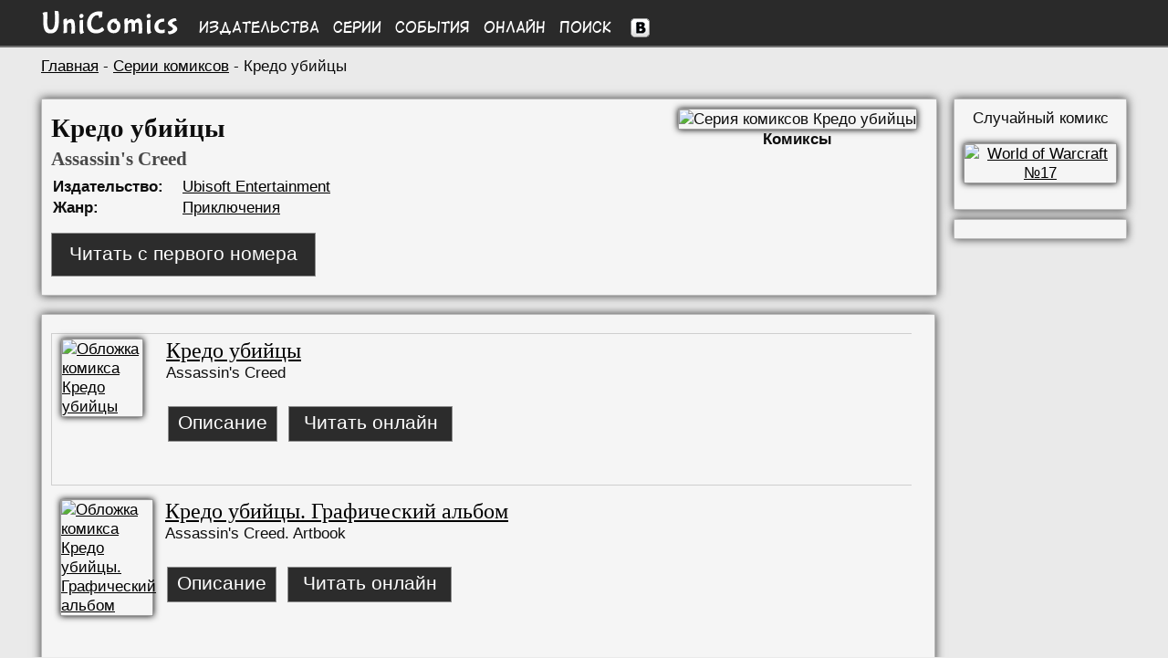

--- FILE ---
content_type: text/html; charset=UTF-8
request_url: https://unicomics.com/comics/series/assasin-creed
body_size: 3554
content:
<!DOCTYPE html>
<html lang="ru">
        
<head>
<base href="https://unicomics.com/" />
<title>Кредо убийцы (Assassin's Creed) - Серии комиксов | UniComics</title>
<meta http-equiv="Content-Type" content="text/html; charset=utf-8" />
<meta name="viewport" content="width=1200" />
<meta name="keywords" content="Вселенная комиксов, комиксы, онлайн комиксы, чтение онлайн комиксов, UniComics, Universe Comics" />
<meta name="description" content="Вселенная комиксов UniComics (Universe Comics)" /><link href="/css/styles.min.css?v=1" rel="stylesheet" type="text/css" />
<link href="/css/media.css?v=15" rel="stylesheet" type="text/css" />
<link rel="shortcut icon" href="/img/favicon.ico" />

</head>
<body>
        
<div id="to_top" class="button_up" style="display: none;">
    <div style="padding: auto;">&nbsp;&#8593;</div>
</div>
<div class="header">
    <div class="wrapper menu">
        <div class="logo">
            <a href="https://unicomics.com/" title="На главную UniComics"><img src="img/front/logo.png" alt="UniComics" class="logoimg" /></a>
        </div>
        <div class="colmenu"><a href="comics/publishers">Издательства</a></div>
        <div class="colmenu"><a href="comics/series">Серии</a></div>
        <div class="colmenu"><a href="comics/events">События</a></div>
        <div class="colmenu"><a href="comics/online">Онлайн</a></div>
        <div class="colmenu"><a href="search/1001-1">Поиск</a></div>
        <div class="vk">
        <!--noindex-->
        <a href="https://vk.com/unicomics" rel="nofollow" target="_blank" rel="noopener noreferrer"><img src="https://unicomics.com/img/front/vk.png" alt="Мы Вконтакте" title="Мы Вконтакте" /></a>
        <!--/noindex--></div>

    </div>
</div>
<div class="clear"></div>

    <div class="content wrapper">
    
    <div class="breadcrumb"><a href="https://unicomics.com/">Главная</a> - <a href="comics/series/">Серии комиксов</a> - Кредо убийцы</div>
            <div class="left left_container">
<div class="block left common">

    <div class="info">
        <h1>Кредо убийцы</h1>
        <h2>Assassin's Creed</h2>
        <table>
        <tr><td class="leftdescr">Издательство:</td><td><a href="comics/publishers/ubisoft">Ubisoft Entertainment</a></td></tr><tr><td class="leftdescr">Жанр:</td><td><a href="comics/publishers/ubisoft"><a href="search/1030-1/adventure">Приключения</a></a></td></tr></table>
        <div class="btn-container-read-online-series">
            <a href="https://unicomics.com/comics/online/assasin-creed" class="btn-common btn-read-online-series">Читать с первого номера</a>
        </div>
        
    </div>
    <div class="image center">        
        <img src="https://unicomics.ru/img/comics/assasin-creed_big.jpg" alt="Серия комиксов Кредо убийцы" title="Серия комиксов Кредо убийцы">
        <div><span class="bold">Комиксы</span></div>
    </div>
</div>
<div class="clear"></div>
        <div class="block">
            <div class="list_comics grey_border">
                <div class="left_comics">
                    <a href="/comics/issue/assasin-creed">
                    <img src="https://unicomics.ru/img/comics/assasin-creed.jpg" alt="Обложка комикса Кредо убийцы" title="Комикс Кредо убийцы" />
                    </a>
                </div>
                <div class="right_comics">
                    <a class="list_title" href="/comics/issue/assasin-creed">
                    Кредо убийцы
                    </a>
                    <div class="list_title_en">Assassin's Creed</div>
                    <table>
            <tr>
            <td>
            <div class="btn-container-list-comics-series-descr">
                <a href="/comics/issue/assasin-creed" class="btn-common btn-list-comics-series-descr">Описание</a>
            </div>
            </td>
                <td>
                <div class="btn-container-list-comics-series-read">
                    <a href="https://unicomics.com/comics/online/assasin-creed" class="btn-common btn-list-comics-series-read">Читать онлайн</a>
                </div>
                </td>
                </tr>
        </table>

            </div>
        </div>
                    
            <div class="list_comics">
                <div class="left_comics">
                    <a href="/comics/issue/assasin-creed-artbook">
                    <img src="https://unicomics.ru/img/comics/assasin-creed-artbook.jpg" alt="Обложка комикса Кредо убийцы. Графический альбом" title="Комикс Кредо убийцы. Графический альбом" />
                    </a>
                </div>
                <div class="right_comics">
                    <a class="list_title" href="/comics/issue/assasin-creed-artbook">
                    Кредо убийцы. Графический альбом
                    </a>
                    <div class="list_title_en">Assassin's Creed. Artbook</div>
                    <table>
            <tr>
            <td>
            <div class="btn-container-list-comics-series-descr">
                <a href="/comics/issue/assasin-creed-artbook" class="btn-common btn-list-comics-series-descr">Описание</a>
            </div>
            </td>
                <td>
                <div class="btn-container-list-comics-series-read">
                    <a href="https://unicomics.com/comics/online/assasin-creed-artbook" class="btn-common btn-list-comics-series-read">Читать онлайн</a>
                </div>
                </td>
                </tr>
        </table>

            </div>
        </div>
                    </div><div class="block"><table><tr>
        <td width="150"><div id="vk_like" style="width:150px !important;"></div></td>
        <div class="fb-like" data-href="http://unicomics.ru/" data-send="false" data-layout="button_count" data-width="450" data-show-faces="true"></div>
        </td></tr>
        </table></div><!-- Yandex.RTB -->
<script>window.yaContextCb=window.yaContextCb||[]</script>
<script src="https://yandex.ru/ads/system/context.js" async></script>
        <!-- -->
        <div class="block">
        
            <!-- Yandex.RTB R-A-1981832-1 -->
            <div id="yandex_rtb_R-A-1981832-1"></div>
            <script>window.yaContextCb.push(()=>{
              Ya.Context.AdvManager.render({
                renderTo: 'yandex_rtb_R-A-1981832-1',
                blockId: 'R-A-1981832-1'
              })
            })</script>
            
        </div>
        <!-- -->
        </div>
        <div class="right_container">
            <div class="block center">
                <!--noindex-->
                Случайный комикс<br />
                <p>
                <a rel="nofollow" href="/comics/issue/world-of-warcraft-17/"><img class="rand_comics" src="https://unicomics.ru/img/comics/world-of-warcraft-17.jpg" alt="World of Warcraft №17" title="World of Warcraft №17"/></a>
                </p>
                <!--/noindex-->
            </div>
            <div class="block center">
                <div id="vk_groups" class="vk_groups"></div>
            </div>
        </div>

        
        </div>
        <div class="footer">
            <div class="wrapper" style="padding-top: 20px;">
                <div class="left menu-f" style="">
                    <div class="left menu-f-col1">
                        <a href="/about">О проекте</a><br />
                        <a href="/contacts" rel="nofollow">Контакты</a><br />
                        <a href="/faq" rel="nofollow">FAQ</a><br />
                        <a href="/sitecatalog">Каталог сайтов</a><br />
                        <a href="/map">Карта сайта</a>
                    </div>
                    <div class="left menu-f-col2">
                        <a href="comics/publishers">Издательства</a><br />
                        <a href="comics/series">Серии</a><br />
                        <a href="comics/events">События</a><br />
                        <a href="comics/online">Онлайн</a><br />
                        <a href="search/1001-1">Поиск</a>
                    </div>
                </div>


                <div class="copyright">
                    <div>UniComics © 2010-2026</div>
                    <div><br>
                        <!-- begin of Top100 code -->
        <script id="top100Counter" type="text/javascript" src="https://counter.rambler.ru/top100.jcn?2251433"></script>
        <noscript>
        <a href="https://top100.rambler.ru/navi/2251433/">
        <img src="https://counter.rambler.ru/top100.cnt?2251433" alt="Rambler Top100" />
        </a></noscript>
        <!-- end of Top100 code -->

<!--LiveInternet logo--><a href="//www.liveinternet.ru/click"
target="_blank"><img src="//counter.yadro.ru/logo?13.2"
title="LiveInternet: показано число просмотров за 24 часа, посетителей за 24 часа и за сегодня"
alt="" width="88" height="31"/></a><!--/LiveInternet-->
                    </div>
                </div>
            </div>
        </div>
        
         <!--noindex-->
        <script src="/js/jquery.min-1.8.2.js?1"></script>
        <script type="text/javascript" src="/js/paginator2.js?v=2"></script>
        <script type="text/javascript" src="/js/scripts.js"></script>
        <script>$(function(){$("#to_top").scrollToTop();});</script>

        <!--LiveInternet counter--><script type="text/javascript"><!--
        new Image().src = "//counter.yadro.ru/hit?r"+
        escape(document.referrer)+((typeof(screen)=="undefined")?"":
        ";s"+screen.width+"*"+screen.height+"*"+(screen.colorDepth?
        screen.colorDepth:screen.pixelDepth))+";u"+escape(document.URL)+
        ";"+Math.random();//--></script><!--/LiveInternet--><script type="text/javascript" src="//vk.com/js/api/openapi.js?105"></script>
        <script type="text/javascript">
        VK.Widgets.Group("vk_groups", {mode: 0, width: "150", height: "270", color1: "F2F2F2", color2: "202122", color3: "262627"}, 26168543);
        </script>
        <script type="text/javascript">
          VK.init({apiId: 3725010, onlyWidgets: true});
        </script>
        <script type="text/javascript">
        VK.Widgets.Like("vk_like", {type: "button", height: 18});
        </script>
        <script type="text/javascript" src="/js/copylink.js"></script><script type="text/javascript">
  var _gaq = _gaq || [];
  _gaq.push(['_setAccount', 'UA-40665567-1']);_gaq.push(['_setDomainName', 'unicomics.com']);
  _gaq.push(['_setAllowLinker', true]);
  _gaq.push(['_trackPageview']);
  (function() {
    var ga = document.createElement('script'); ga.type = 'text/javascript'; ga.async = true;
    ga.src = ('https:' == document.location.protocol ? 'https://ssl' : 'http://www') + '.google-analytics.com/ga.js';
    var s = document.getElementsByTagName('script')[0]; s.parentNode.insertBefore(ga, s);
  })();
</script>

<!-- Google tag (gtag.js) -->
<script async src="https://www.googletagmanager.com/gtag/js?id=G-1Q43HF6LG2"></script>
<script>
  window.dataLayer = window.dataLayer || [];
  function gtag(){dataLayer.push(arguments);}
  gtag('js', new Date());

  gtag('config', 'G-1Q43HF6LG2');
</script>

        <!-- Yandex.Metrika counter -->
        <script type="text/javascript" >
           (function(m,e,t,r,i,k,a){m[i]=m[i]||function(){(m[i].a=m[i].a||[]).push(arguments)};
           m[i].l=1*new Date();
           for (var j = 0; j < document.scripts.length; j++) {if (document.scripts[j].src === r) { return; }}
           k=e.createElement(t),a=e.getElementsByTagName(t)[0],k.async=1,k.src=r,a.parentNode.insertBefore(k,a)})
           (window, document, "script", "https://mc.yandex.ru/metrika/tag.js", "ym");

           ym(21057304, "init", {
                clickmap:true,
                trackLinks:true,
                accurateTrackBounce:true
           });
        </script>
        <noscript><div><img src="https://mc.yandex.ru/watch/21057304" style="position:absolute; left:-9999px;" alt="" /></div></noscript>
        <!-- /Yandex.Metrika counter -->
        
        <script type="text/javascript">
        new Paginator('paginator1', 1, 10, 1, "/comics/series/assasin-creed/page/");
        </script>
        
        <script type="text/javascript">
        new Paginator('paginator2', 1, 10, 1, "/comics/series/assasin-creed/page/");
        </script>
        </body></html><!--1-->